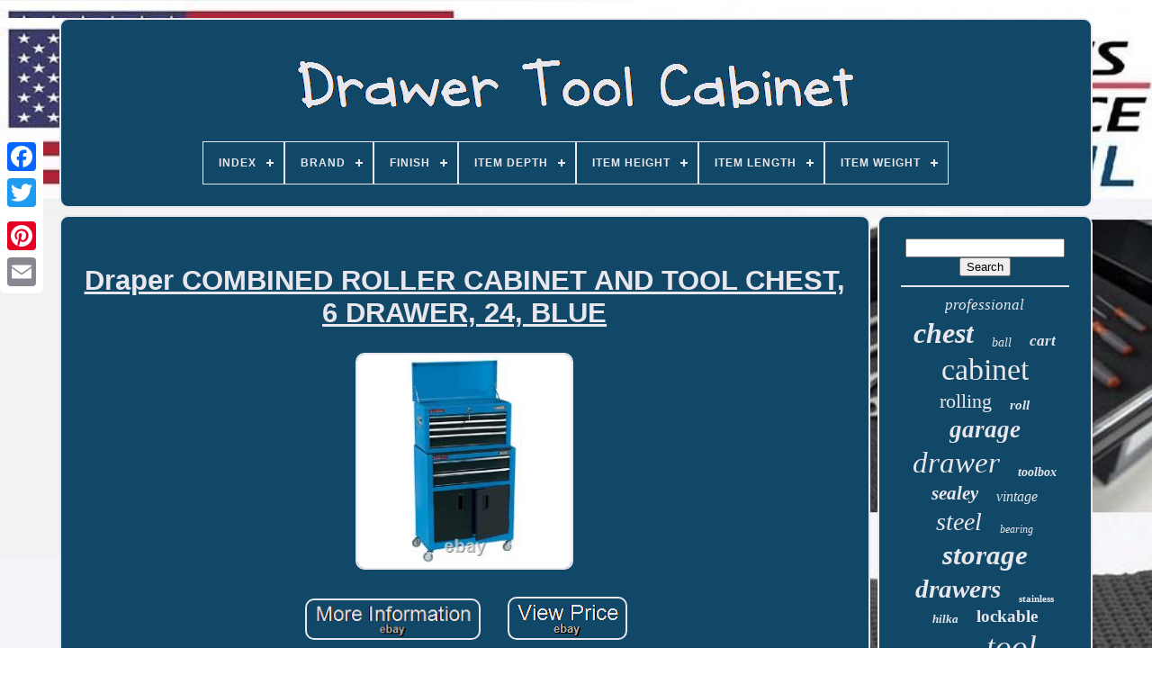

--- FILE ---
content_type: text/html
request_url: https://drawertoolcabinet.com/en/draper_combined_roller_cabinet_and_tool_chest_6_drawer_24_blue.html
body_size: 5489
content:
<!DOCTYPE HTML>	 
	<HTML>	
 


  <HEAD> 	


	
<TITLE>

Draper Combined Roller Cabinet And Tool Chest, 6 Drawer, 24, Blue  </TITLE>
	   


 <LINK	TYPE='image/png' REL='icon'  HREF='https://drawertoolcabinet.com/favicon.png'>
  	
	
			
 

<META CONTENT='text/html; charset=UTF-8'  HTTP-EQUIV='content-type'>  
	 <META  CONTENT='width=device-width, initial-scale=1'   NAME='viewport'>    
	
	

<LINK  REL='stylesheet' HREF='https://drawertoolcabinet.com/pikazec.css'  TYPE='text/css'> 

	
 	<LINK	TYPE='text/css'  HREF='https://drawertoolcabinet.com/fivoninoc.css' REL='stylesheet'> 



	    
    <SCRIPT SRC='https://code.jquery.com/jquery-latest.min.js' TYPE='text/javascript'> </SCRIPT>
	

	 
  

<!--///////////////////////////////////////////////////////////-->
<SCRIPT  SRC='https://drawertoolcabinet.com/vota.js' TYPE='text/javascript'>  </SCRIPT>   

	
	<SCRIPT TYPE='text/javascript' SRC='https://drawertoolcabinet.com/bujotesa.js'>  	 

</SCRIPT>  
	<SCRIPT   ASYNC TYPE='text/javascript'  SRC='https://drawertoolcabinet.com/wizuvenun.js'>
  	</SCRIPT>



 
	 	 <SCRIPT ASYNC TYPE='text/javascript'  SRC='https://drawertoolcabinet.com/jocideqe.js'>
</SCRIPT>	 
	
	 
 

<SCRIPT TYPE='text/javascript'>  var a2a_config = a2a_config || {};a2a_config.no_3p = 1; 	</SCRIPT>
	

	
	  	  <SCRIPT  TYPE='text/javascript'>
 
	window.onload = function ()
	{
		sijyxo('limyhi', 'Search', 'https://drawertoolcabinet.com/en/search.php');
		fohacivu("papek.php","aliyq", "Draper Combined Roller Cabinet And Tool Chest, 6 Drawer, 24, Blue");
		
		
	}
	  </SCRIPT> 
		 
 

 	 </HEAD>

 

  	

 
<BODY DATA-ID='385256142612'> 
	
 	



	<DIV CLASS='a2a_kit a2a_kit_size_32 a2a_floating_style a2a_vertical_style'  STYLE='left:0px; top:150px;'> 
			   <A	CLASS='a2a_button_facebook'>  

 </A>			
			  <A  CLASS='a2a_button_twitter'>

  
</A>

		

 	
 
<A CLASS='a2a_button_google_plus'>
 
</A>
	   	 	
		 	
<A  CLASS='a2a_button_pinterest'>  	</A>   
		 <A CLASS='a2a_button_email'></A> 
		 
	</DIV>


	
	 <DIV ID='pepe'>    	
  	 
			 <DIV ID='ticy'> 		 	   
					
 <A   HREF='https://drawertoolcabinet.com/en/'>
   
<IMG  SRC='https://drawertoolcabinet.com/en/drawer_tool_cabinet.gif'  ALT='Drawer Tool Cabinet'>  
	</A>
 

			
<div id='kicufer' class='align-center'>
<ul>
<li class='has-sub'><a href='https://drawertoolcabinet.com/en/'><span>Index</span></a>
<ul>
	<li><a href='https://drawertoolcabinet.com/en/all_items_drawer_tool_cabinet.html'><span>All items</span></a></li>
	<li><a href='https://drawertoolcabinet.com/en/newest_items_drawer_tool_cabinet.html'><span>Newest items</span></a></li>
	<li><a href='https://drawertoolcabinet.com/en/top_items_drawer_tool_cabinet.html'><span>Top items</span></a></li>
	<li><a href='https://drawertoolcabinet.com/en/latest_videos_drawer_tool_cabinet.html'><span>Latest videos</span></a></li>
</ul>
</li>

<li class='has-sub'><a href='https://drawertoolcabinet.com/en/brand/'><span>Brand</span></a>
<ul>
	<li><a href='https://drawertoolcabinet.com/en/brand/beta_tools.html'><span>Beta Tools (47)</span></a></li>
	<li><a href='https://drawertoolcabinet.com/en/brand/clarke.html'><span>Clarke (45)</span></a></li>
	<li><a href='https://drawertoolcabinet.com/en/brand/costway.html'><span>Costway (43)</span></a></li>
	<li><a href='https://drawertoolcabinet.com/en/brand/craftsman.html'><span>Craftsman (28)</span></a></li>
	<li><a href='https://drawertoolcabinet.com/en/brand/draper.html'><span>Draper (299)</span></a></li>
	<li><a href='https://drawertoolcabinet.com/en/brand/durhand.html'><span>Durhand (68)</span></a></li>
	<li><a href='https://drawertoolcabinet.com/en/brand/excel.html'><span>Excel (40)</span></a></li>
	<li><a href='https://drawertoolcabinet.com/en/brand/halfords.html'><span>Halfords (151)</span></a></li>
	<li><a href='https://drawertoolcabinet.com/en/brand/hilka.html'><span>Hilka (241)</span></a></li>
	<li><a href='https://drawertoolcabinet.com/en/brand/homcom.html'><span>Homcom (103)</span></a></li>
	<li><a href='https://drawertoolcabinet.com/en/brand/husky.html'><span>Husky (33)</span></a></li>
	<li><a href='https://drawertoolcabinet.com/en/brand/lifelook.html'><span>Lifelook (88)</span></a></li>
	<li><a href='https://drawertoolcabinet.com/en/brand/lista.html'><span>Lista (46)</span></a></li>
	<li><a href='https://drawertoolcabinet.com/en/brand/sealey.html'><span>Sealey (470)</span></a></li>
	<li><a href='https://drawertoolcabinet.com/en/brand/sgs.html'><span>Sgs (296)</span></a></li>
	<li><a href='https://drawertoolcabinet.com/en/brand/snap_on.html'><span>Snap-on (105)</span></a></li>
	<li><a href='https://drawertoolcabinet.com/en/brand/tectake.html'><span>Tectake (29)</span></a></li>
	<li><a href='https://drawertoolcabinet.com/en/brand/us_pro_tools.html'><span>Us Pro Tools (104)</span></a></li>
	<li><a href='https://drawertoolcabinet.com/en/brand/vidaxl.html'><span>Vidaxl (62)</span></a></li>
	<li><a href='https://drawertoolcabinet.com/en/brand/widmann.html'><span>Widmann (38)</span></a></li>
	<li><a href='https://drawertoolcabinet.com/en/newest_items_drawer_tool_cabinet.html'>Other (1959)</a></li>
</ul>
</li>

<li class='has-sub'><a href='https://drawertoolcabinet.com/en/finish/'><span>Finish</span></a>
<ul>
	<li><a href='https://drawertoolcabinet.com/en/finish/black.html'><span>Black (4)</span></a></li>
	<li><a href='https://drawertoolcabinet.com/en/finish/black_crinkle_effect.html'><span>Black Crinkle Effect (3)</span></a></li>
	<li><a href='https://drawertoolcabinet.com/en/finish/blister_panel.html'><span>Blister Panel (3)</span></a></li>
	<li><a href='https://drawertoolcabinet.com/en/finish/brushed.html'><span>Brushed (45)</span></a></li>
	<li><a href='https://drawertoolcabinet.com/en/finish/chestnut.html'><span>Chestnut (2)</span></a></li>
	<li><a href='https://drawertoolcabinet.com/en/finish/distressed.html'><span>Distressed (2)</span></a></li>
	<li><a href='https://drawertoolcabinet.com/en/finish/gloss.html'><span>Gloss (2)</span></a></li>
	<li><a href='https://drawertoolcabinet.com/en/finish/gloss_black.html'><span>Gloss Black (3)</span></a></li>
	<li><a href='https://drawertoolcabinet.com/en/finish/glossy.html'><span>Glossy (140)</span></a></li>
	<li><a href='https://drawertoolcabinet.com/en/finish/matt.html'><span>Matt (30)</span></a></li>
	<li><a href='https://drawertoolcabinet.com/en/finish/matte.html'><span>Matte (11)</span></a></li>
	<li><a href='https://drawertoolcabinet.com/en/finish/metal.html'><span>Metal (5)</span></a></li>
	<li><a href='https://drawertoolcabinet.com/en/finish/paint_finish.html'><span>Paint Finish (3)</span></a></li>
	<li><a href='https://drawertoolcabinet.com/en/finish/painted.html'><span>Painted (84)</span></a></li>
	<li><a href='https://drawertoolcabinet.com/en/finish/powder_coated.html'><span>Powder Coated (83)</span></a></li>
	<li><a href='https://drawertoolcabinet.com/en/finish/powder_coated.html'><span>Powder-coated (2)</span></a></li>
	<li><a href='https://drawertoolcabinet.com/en/finish/see_description.html'><span>See Description (3)</span></a></li>
	<li><a href='https://drawertoolcabinet.com/en/finish/spray_molding.html'><span>Spray Molding (3)</span></a></li>
	<li><a href='https://drawertoolcabinet.com/en/finish/stainless_steel.html'><span>Stainless Steel (121)</span></a></li>
	<li><a href='https://drawertoolcabinet.com/en/finish/steel.html'><span>Steel (3)</span></a></li>
	<li><a href='https://drawertoolcabinet.com/en/newest_items_drawer_tool_cabinet.html'>Other (3743)</a></li>
</ul>
</li>

<li class='has-sub'><a href='https://drawertoolcabinet.com/en/item_depth/'><span>Item Depth</span></a>
<ul>
	<li><a href='https://drawertoolcabinet.com/en/item_depth/100cm.html'><span>100cm (3)</span></a></li>
	<li><a href='https://drawertoolcabinet.com/en/item_depth/32cm.html'><span>32cm (2)</span></a></li>
	<li><a href='https://drawertoolcabinet.com/en/item_depth/33cm.html'><span>33cm (5)</span></a></li>
	<li><a href='https://drawertoolcabinet.com/en/item_depth/37cm.html'><span>37cm (4)</span></a></li>
	<li><a href='https://drawertoolcabinet.com/en/item_depth/39cm.html'><span>39cm (4)</span></a></li>
	<li><a href='https://drawertoolcabinet.com/en/item_depth/40cm.html'><span>40cm (4)</span></a></li>
	<li><a href='https://drawertoolcabinet.com/en/item_depth/42_2_cm.html'><span>42.2 Cm (3)</span></a></li>
	<li><a href='https://drawertoolcabinet.com/en/item_depth/46cm.html'><span>46cm (9)</span></a></li>
	<li><a href='https://drawertoolcabinet.com/en/item_depth/49cm.html'><span>49cm (3)</span></a></li>
	<li><a href='https://drawertoolcabinet.com/en/item_depth/50cm.html'><span>50cm (2)</span></a></li>
	<li><a href='https://drawertoolcabinet.com/en/item_depth/51cm.html'><span>51cm (2)</span></a></li>
	<li><a href='https://drawertoolcabinet.com/en/item_depth/52cm.html'><span>52cm (10)</span></a></li>
	<li><a href='https://drawertoolcabinet.com/en/item_depth/53cm.html'><span>53cm (11)</span></a></li>
	<li><a href='https://drawertoolcabinet.com/en/item_depth/55cm.html'><span>55cm (3)</span></a></li>
	<li><a href='https://drawertoolcabinet.com/en/item_depth/56cm.html'><span>56cm (4)</span></a></li>
	<li><a href='https://drawertoolcabinet.com/en/item_depth/58cm.html'><span>58cm (2)</span></a></li>
	<li><a href='https://drawertoolcabinet.com/en/item_depth/62cm.html'><span>62cm (5)</span></a></li>
	<li><a href='https://drawertoolcabinet.com/en/item_depth/65cm.html'><span>65cm (5)</span></a></li>
	<li><a href='https://drawertoolcabinet.com/en/item_depth/80cm.html'><span>80cm (3)</span></a></li>
	<li><a href='https://drawertoolcabinet.com/en/item_depth/8cm.html'><span>8cm (2)</span></a></li>
	<li><a href='https://drawertoolcabinet.com/en/newest_items_drawer_tool_cabinet.html'>Other (4209)</a></li>
</ul>
</li>

<li class='has-sub'><a href='https://drawertoolcabinet.com/en/item_height/'><span>Item Height</span></a>
<ul>
	<li><a href='https://drawertoolcabinet.com/en/item_height/102_cm.html'><span>102 Cm (17)</span></a></li>
	<li><a href='https://drawertoolcabinet.com/en/item_height/104_5_cm.html'><span>104.5 Cm (19)</span></a></li>
	<li><a href='https://drawertoolcabinet.com/en/item_height/108_cm.html'><span>108 Cm (17)</span></a></li>
	<li><a href='https://drawertoolcabinet.com/en/item_height/1860_mm.html'><span>1860 Mm (17)</span></a></li>
	<li><a href='https://drawertoolcabinet.com/en/item_height/30_in.html'><span>30 In (11)</span></a></li>
	<li><a href='https://drawertoolcabinet.com/en/item_height/4_5.html'><span>4.5 (15)</span></a></li>
	<li><a href='https://drawertoolcabinet.com/en/item_height/60cm.html'><span>60cm (13)</span></a></li>
	<li><a href='https://drawertoolcabinet.com/en/item_height/716mm.html'><span>716mm (14)</span></a></li>
	<li><a href='https://drawertoolcabinet.com/en/item_height/72cm.html'><span>72cm (11)</span></a></li>
	<li><a href='https://drawertoolcabinet.com/en/item_height/75_cm.html'><span>75 Cm (66)</span></a></li>
	<li><a href='https://drawertoolcabinet.com/en/item_height/75cm.html'><span>75cm (13)</span></a></li>
	<li><a href='https://drawertoolcabinet.com/en/item_height/76_cm.html'><span>76 Cm (11)</span></a></li>
	<li><a href='https://drawertoolcabinet.com/en/item_height/77_2cm.html'><span>77.2cm (20)</span></a></li>
	<li><a href='https://drawertoolcabinet.com/en/item_height/80cm.html'><span>80cm (12)</span></a></li>
	<li><a href='https://drawertoolcabinet.com/en/item_height/82_5_cm.html'><span>82.5 Cm (20)</span></a></li>
	<li><a href='https://drawertoolcabinet.com/en/item_height/85_cm.html'><span>85 Cm (13)</span></a></li>
	<li><a href='https://drawertoolcabinet.com/en/item_height/85cm.html'><span>85cm (10)</span></a></li>
	<li><a href='https://drawertoolcabinet.com/en/item_height/90_cm.html'><span>90 Cm (41)</span></a></li>
	<li><a href='https://drawertoolcabinet.com/en/item_height/90cm.html'><span>90cm (27)</span></a></li>
	<li><a href='https://drawertoolcabinet.com/en/item_height/various.html'><span>Various (16)</span></a></li>
	<li><a href='https://drawertoolcabinet.com/en/newest_items_drawer_tool_cabinet.html'>Other (3912)</a></li>
</ul>
</li>

<li class='has-sub'><a href='https://drawertoolcabinet.com/en/item_length/'><span>Item Length</span></a>
<ul>
	<li><a href='https://drawertoolcabinet.com/en/item_length/120_cm.html'><span>120 Cm (11)</span></a></li>
	<li><a href='https://drawertoolcabinet.com/en/item_length/147cm.html'><span>147cm (10)</span></a></li>
	<li><a href='https://drawertoolcabinet.com/en/item_length/1830mm.html'><span>1830mm (14)</span></a></li>
	<li><a href='https://drawertoolcabinet.com/en/item_length/33_cm.html'><span>33 Cm (10)</span></a></li>
	<li><a href='https://drawertoolcabinet.com/en/item_length/59_cm.html'><span>59 Cm (8)</span></a></li>
	<li><a href='https://drawertoolcabinet.com/en/item_length/60_cm.html'><span>60 Cm (16)</span></a></li>
	<li><a href='https://drawertoolcabinet.com/en/item_length/61_5cm.html'><span>61.5cm (9)</span></a></li>
	<li><a href='https://drawertoolcabinet.com/en/item_length/61_6_cm.html'><span>61.6 Cm (13)</span></a></li>
	<li><a href='https://drawertoolcabinet.com/en/item_length/62_cm.html'><span>62 Cm (7)</span></a></li>
	<li><a href='https://drawertoolcabinet.com/en/item_length/64cm.html'><span>64cm (8)</span></a></li>
	<li><a href='https://drawertoolcabinet.com/en/item_length/68_cm.html'><span>68 Cm (47)</span></a></li>
	<li><a href='https://drawertoolcabinet.com/en/item_length/69_cm.html'><span>69 Cm (33)</span></a></li>
	<li><a href='https://drawertoolcabinet.com/en/item_length/69cm.html'><span>69cm (23)</span></a></li>
	<li><a href='https://drawertoolcabinet.com/en/item_length/70_cm.html'><span>70 Cm (11)</span></a></li>
	<li><a href='https://drawertoolcabinet.com/en/item_length/72_cm.html'><span>72 Cm (41)</span></a></li>
	<li><a href='https://drawertoolcabinet.com/en/item_length/72cm.html'><span>72cm (28)</span></a></li>
	<li><a href='https://drawertoolcabinet.com/en/item_length/8_5.html'><span>8.5 (17)</span></a></li>
	<li><a href='https://drawertoolcabinet.com/en/item_length/various.html'><span>Various (16)</span></a></li>
	<li><a href='https://drawertoolcabinet.com/en/item_length/725.html'><span>725 (8)</span></a></li>
	<li><a href='https://drawertoolcabinet.com/en/item_length/2588.html'><span>2588 (8)</span></a></li>
	<li><a href='https://drawertoolcabinet.com/en/newest_items_drawer_tool_cabinet.html'>Other (3957)</a></li>
</ul>
</li>

<li class='has-sub'><a href='https://drawertoolcabinet.com/en/item_weight/'><span>Item Weight</span></a>
<ul>
	<li><a href='https://drawertoolcabinet.com/en/item_weight/0_0000.html'><span>0.0000 (8)</span></a></li>
	<li><a href='https://drawertoolcabinet.com/en/item_weight/133_83_kg.html'><span>133.83 Kg (17)</span></a></li>
	<li><a href='https://drawertoolcabinet.com/en/item_weight/148_kg.html'><span>148 Kg (26)</span></a></li>
	<li><a href='https://drawertoolcabinet.com/en/item_weight/164_96kg.html'><span>164.96kg (6)</span></a></li>
	<li><a href='https://drawertoolcabinet.com/en/item_weight/17_kg.html'><span>17 Kg (11)</span></a></li>
	<li><a href='https://drawertoolcabinet.com/en/item_weight/17_2.html'><span>17.2 (6)</span></a></li>
	<li><a href='https://drawertoolcabinet.com/en/item_weight/185kg.html'><span>185kg (7)</span></a></li>
	<li><a href='https://drawertoolcabinet.com/en/item_weight/19_kg.html'><span>19 Kg (16)</span></a></li>
	<li><a href='https://drawertoolcabinet.com/en/item_weight/21_kg.html'><span>21 Kg (15)</span></a></li>
	<li><a href='https://drawertoolcabinet.com/en/item_weight/21kg.html'><span>21kg (6)</span></a></li>
	<li><a href='https://drawertoolcabinet.com/en/item_weight/22_2_kg.html'><span>22, 2 Kg (6)</span></a></li>
	<li><a href='https://drawertoolcabinet.com/en/item_weight/22_5_kg.html'><span>22.5 Kg (6)</span></a></li>
	<li><a href='https://drawertoolcabinet.com/en/item_weight/22kg.html'><span>22kg (9)</span></a></li>
	<li><a href='https://drawertoolcabinet.com/en/item_weight/23_kg.html'><span>23 Kg (16)</span></a></li>
	<li><a href='https://drawertoolcabinet.com/en/item_weight/23_3_kg.html'><span>23.3 Kg (39)</span></a></li>
	<li><a href='https://drawertoolcabinet.com/en/item_weight/24_5_kg.html'><span>24.5 Kg (6)</span></a></li>
	<li><a href='https://drawertoolcabinet.com/en/item_weight/25kg.html'><span>25kg (8)</span></a></li>
	<li><a href='https://drawertoolcabinet.com/en/item_weight/26_5kg.html'><span>26.5kg (6)</span></a></li>
	<li><a href='https://drawertoolcabinet.com/en/item_weight/32_5_kg.html'><span>32.5 Kg (8)</span></a></li>
	<li><a href='https://drawertoolcabinet.com/en/item_weight/4_5lbs.html'><span>4.5lbs (20)</span></a></li>
	<li><a href='https://drawertoolcabinet.com/en/newest_items_drawer_tool_cabinet.html'>Other (4053)</a></li>
</ul>
</li>

</ul>
</div>

		
	 		</DIV>
	
 

		  

 			<DIV ID='faboqaze'> 

 
					

 <DIV	ID='madorysyv'>
 
 
 
				 	<DIV ID='dagefibyz'>
 
 
 

</DIV>
		 	  

				 <h1 class="[base64]">Draper COMBINED ROLLER CABINET AND TOOL CHEST, 6 DRAWER, 24, BLUE</h1> 
 <br/>  		<img class="vmf93" src="https://drawertoolcabinet.com/en/uploads/Draper_COMBINED_ROLLER_CABINET_AND_TOOL_CHEST_6_DRAWER_24_BLUE_01_gt.jpg" title="Draper COMBINED ROLLER CABINET AND TOOL CHEST, 6 DRAWER, 24, BLUE" alt="Draper COMBINED ROLLER CABINET AND TOOL CHEST, 6 DRAWER, 24, BLUE"/>  
  <br/>	 <br/>
 
 <img class="vmf93" src="https://drawertoolcabinet.com/en/cycy.gif" title="Draper COMBINED ROLLER CABINET AND TOOL CHEST, 6 DRAWER, 24, BLUE" alt="Draper COMBINED ROLLER CABINET AND TOOL CHEST, 6 DRAWER, 24, BLUE"/> 
  
<img class="vmf93" src="https://drawertoolcabinet.com/en/jukeqexofu.gif" title="Draper COMBINED ROLLER CABINET AND TOOL CHEST, 6 DRAWER, 24, BLUE" alt="Draper COMBINED ROLLER CABINET AND TOOL CHEST, 6 DRAWER, 24, BLUE"/>	<br/><p>	COMBINED ROLLER CABINET AND TOOL CHEST, 6 DRAWER, 24, BLUE. STOCK NO: 19563 PART NO: RCTC6/B. 6 drawer roller cabinet and tool chest manufactured from sheet steel with a powder coated finish and Aluminium effect trim. Drawers are fitted with ball bearing runners for smoother operation. Fitted with heavy - duty handles, swivelling castors and a secure integral locking system Supplied with two keys. </p> 
  <p>  Combined Roller Cabinet and Tool Chest overall size. W 616 x D 330 x H 998mm (including castors). 3x W 511 x D 225 x H 40mm. 1x W 511 x D 225 x H 84mm.   
</p> 

<p> W 600 x D 260 x H 340mm. 2x W 511 x D 308 x H 84mm. </p>	
<p> W 616 x D 330 x H 658mm. Please have a look at all the other items in our shop and If you have any requests for other items please ask for a listing. Browse The Shop or ask a question. Our aim is to supply top "EXPERT" quality tools at down to earth prices, those prices unless otherwise stated include VAT, so business buyers can request a full VAT receipt.</p> Please ask for a quote. This item is in the category "Vehicle Parts & Accessories\Garage Equipment & Tools\Tool Boxes & Storage\Garage Tool Storage". The seller is "toolkitool" and is located in this country: GB. This item can be shipped to United Kingdom. <p>
	
<ol>
<li>Number of Drawers: 6</li>
<li>Manufacturer: Draper Expert</li>
<li>Material: Metal</li>
<li>Features: Lock Included, Ball Bearing Drawer Slide, Cabinet Bottom, Cabinet Top, Handles, Hutch, Lockable</li>
<li>Height: 59in.</li>
<li>EAN: 5010559195633</li>
<li>Brand: Draper</li>
<li>Type: Tool Chest</li>
<li>Manufacturer Part Number: 19563</li>
<li>Depth: 39cm</li>
<li>Colour: Blue</li>
</ol>
</p> 	

<br/> 
	 	
 <img class="vmf93" src="https://drawertoolcabinet.com/en/cycy.gif" title="Draper COMBINED ROLLER CABINET AND TOOL CHEST, 6 DRAWER, 24, BLUE" alt="Draper COMBINED ROLLER CABINET AND TOOL CHEST, 6 DRAWER, 24, BLUE"/> 
  
<img class="vmf93" src="https://drawertoolcabinet.com/en/jukeqexofu.gif" title="Draper COMBINED ROLLER CABINET AND TOOL CHEST, 6 DRAWER, 24, BLUE" alt="Draper COMBINED ROLLER CABINET AND TOOL CHEST, 6 DRAWER, 24, BLUE"/>
  <br/>

				
				  
<!--///////////////////////////////////////////////////////////

 script

///////////////////////////////////////////////////////////-->
<SCRIPT  TYPE='text/javascript'>  
					suvucutyno();
				

</SCRIPT>
 

			
				
<DIV CLASS='a2a_kit a2a_kit_size_32 a2a_default_style' STYLE='margin:10px auto;width:200px;'>     
 

					<A CLASS='a2a_button_facebook'></A> 	 	 

						<A CLASS='a2a_button_twitter'> </A>

					


	<A CLASS='a2a_button_google_plus'>	
	
	 </A> 

					 
  
<!--///////////////////////////////////////////////////////////-->
<A CLASS='a2a_button_pinterest'>
 </A> 
 	
					

<A  CLASS='a2a_button_email'>	</A> 
				   </DIV>		


					
				
				
 
</DIV>	 
	

 
			<DIV  ID='mapejyfu'>


				
				
 <DIV ID='limyhi'>
 	 
					
<HR>   
					</DIV>

 

				<DIV ID='vedip'>	
 	</DIV>	
				
						<DIV  ID='lesi'>	
					<a style="font-family:Britannic Bold;font-size:17px;font-weight:normal;font-style:oblique;text-decoration:none" href="https://drawertoolcabinet.com/en/jyvij/professional.html">professional</a><a style="font-family:Modern;font-size:32px;font-weight:bolder;font-style:oblique;text-decoration:none" href="https://drawertoolcabinet.com/en/jyvij/chest.html">chest</a><a style="font-family:Garamond;font-size:14px;font-weight:lighter;font-style:oblique;text-decoration:none" href="https://drawertoolcabinet.com/en/jyvij/ball.html">ball</a><a style="font-family:Palatino;font-size:17px;font-weight:bold;font-style:italic;text-decoration:none" href="https://drawertoolcabinet.com/en/jyvij/cart.html">cart</a><a style="font-family:Letter Gothic;font-size:34px;font-weight:normal;font-style:normal;text-decoration:none" href="https://drawertoolcabinet.com/en/jyvij/cabinet.html">cabinet</a><a style="font-family:Sonoma Italic;font-size:22px;font-weight:normal;font-style:normal;text-decoration:none" href="https://drawertoolcabinet.com/en/jyvij/rolling.html">rolling</a><a style="font-family:Brush Script MT;font-size:15px;font-weight:bold;font-style:oblique;text-decoration:none" href="https://drawertoolcabinet.com/en/jyvij/roll.html">roll</a><a style="font-family:Sonoma;font-size:27px;font-weight:bold;font-style:italic;text-decoration:none" href="https://drawertoolcabinet.com/en/jyvij/garage.html">garage</a><a style="font-family:Script MT Bold;font-size:33px;font-weight:normal;font-style:oblique;text-decoration:none" href="https://drawertoolcabinet.com/en/jyvij/drawer.html">drawer</a><a style="font-family:Times New Roman;font-size:14px;font-weight:bolder;font-style:italic;text-decoration:none" href="https://drawertoolcabinet.com/en/jyvij/toolbox.html">toolbox</a><a style="font-family:Wide Latin;font-size:21px;font-weight:bold;font-style:italic;text-decoration:none" href="https://drawertoolcabinet.com/en/jyvij/sealey.html">sealey</a><a style="font-family:Aardvark;font-size:16px;font-weight:lighter;font-style:oblique;text-decoration:none" href="https://drawertoolcabinet.com/en/jyvij/vintage.html">vintage</a><a style="font-family:OzHandicraft BT;font-size:28px;font-weight:lighter;font-style:oblique;text-decoration:none" href="https://drawertoolcabinet.com/en/jyvij/steel.html">steel</a><a style="font-family:Swiss721 BlkEx BT;font-size:12px;font-weight:lighter;font-style:oblique;text-decoration:none" href="https://drawertoolcabinet.com/en/jyvij/bearing.html">bearing</a><a style="font-family:Geneva;font-size:31px;font-weight:bolder;font-style:italic;text-decoration:none" href="https://drawertoolcabinet.com/en/jyvij/storage.html">storage</a><a style="font-family:Brush Script MT;font-size:29px;font-weight:bolder;font-style:italic;text-decoration:none" href="https://drawertoolcabinet.com/en/jyvij/drawers.html">drawers</a><a style="font-family:Micro;font-size:11px;font-weight:bold;font-style:normal;text-decoration:none" href="https://drawertoolcabinet.com/en/jyvij/stainless.html">stainless</a><a style="font-family:New York;font-size:13px;font-weight:bold;font-style:italic;text-decoration:none" href="https://drawertoolcabinet.com/en/jyvij/hilka.html">hilka</a><a style="font-family:Times New Roman;font-size:19px;font-weight:bolder;font-style:normal;text-decoration:none" href="https://drawertoolcabinet.com/en/jyvij/lockable.html">lockable</a><a style="font-family:New York;font-size:18px;font-weight:lighter;font-style:oblique;text-decoration:none" href="https://drawertoolcabinet.com/en/jyvij/metal.html">metal</a><a style="font-family:Century Schoolbook;font-size:35px;font-weight:normal;font-style:italic;text-decoration:none" href="https://drawertoolcabinet.com/en/jyvij/tool.html">tool</a><a style="font-family:Palatino;font-size:13px;font-weight:bold;font-style:oblique;text-decoration:none" href="https://drawertoolcabinet.com/en/jyvij/draper.html">draper</a><a style="font-family:Monaco;font-size:18px;font-weight:lighter;font-style:normal;text-decoration:none" href="https://drawertoolcabinet.com/en/jyvij/mechanics.html">mechanics</a><a style="font-family:Kino MT;font-size:30px;font-weight:bolder;font-style:normal;text-decoration:none" href="https://drawertoolcabinet.com/en/jyvij/roller.html">roller</a><a style="font-family:Lansbury;font-size:10px;font-weight:bolder;font-style:oblique;text-decoration:none" href="https://drawertoolcabinet.com/en/jyvij/heavy.html">heavy</a><a style="font-family:Terminal;font-size:24px;font-weight:bold;font-style:italic;text-decoration:none" href="https://drawertoolcabinet.com/en/jyvij/tools.html">tools</a><a style="font-family:Footlight MT Light;font-size:11px;font-weight:bolder;font-style:italic;text-decoration:none" href="https://drawertoolcabinet.com/en/jyvij/duty.html">duty</a><a style="font-family:Univers;font-size:15px;font-weight:normal;font-style:normal;text-decoration:none" href="https://drawertoolcabinet.com/en/jyvij/work.html">work</a><a style="font-family:Times;font-size:19px;font-weight:bolder;font-style:italic;text-decoration:none" href="https://drawertoolcabinet.com/en/jyvij/bench.html">bench</a><a style="font-family:Arial;font-size:23px;font-weight:normal;font-style:normal;text-decoration:none" href="https://drawertoolcabinet.com/en/jyvij/black.html">black</a><a style="font-family:Fritzquad;font-size:20px;font-weight:lighter;font-style:normal;text-decoration:none" href="https://drawertoolcabinet.com/en/jyvij/wheels.html">wheels</a><a style="font-family:Trebuchet MS;font-size:16px;font-weight:bolder;font-style:normal;text-decoration:none" href="https://drawertoolcabinet.com/en/jyvij/mobile.html">mobile</a><a style="font-family:OzHandicraft BT;font-size:26px;font-weight:bolder;font-style:italic;text-decoration:none" href="https://drawertoolcabinet.com/en/jyvij/workshop.html">workshop</a><a style="font-family:Arial;font-size:12px;font-weight:bolder;font-style:oblique;text-decoration:none" href="https://drawertoolcabinet.com/en/jyvij/workbench.html">workbench</a><a style="font-family:Letter Gothic;font-size:25px;font-weight:bolder;font-style:oblique;text-decoration:none" href="https://drawertoolcabinet.com/en/jyvij/trolley.html">trolley</a>  
				</DIV>  
			
			 

</DIV>  


		
  
</DIV>
	  
	
			 
	<DIV  ID='qedate'>	
		
				<UL> 

				   
<LI>

					 
 	<A HREF='https://drawertoolcabinet.com/en/'>	Index   </A>

  
					 </LI> 
					
  <LI>
  
					
  
<!--///////////////////////////////////////////////////////////
 a
///////////////////////////////////////////////////////////-->
<A HREF='https://drawertoolcabinet.com/en/contact_us.php'>Contact Form 
</A>
 
				

	 </LI> 
				<LI>
 

 	 
					<A  HREF='https://drawertoolcabinet.com/en/recezy.html'> 	Privacy Policies
</A> 
	
				 </LI>
  
				 	
 	
<LI>	 
					
 <A   HREF='https://drawertoolcabinet.com/en/terms_of_service.html'>
Terms of service
  </A> 
				
   </LI> 
				 
   
 	  <LI> 
					 <A HREF='https://drawertoolcabinet.com/?l=en'>
	 EN 	
	</A> 
					&nbsp;
					<A	HREF='https://drawertoolcabinet.com/?l=fr'>
 		FR 	  
	</A> 



				
 
</LI>	


				
				
				    <DIV  CLASS='a2a_kit a2a_kit_size_32 a2a_default_style'   STYLE='margin:10px auto;width:200px;'>	

					  

<!--///////////////////////////////////////////////////////////-->
<A  CLASS='a2a_button_facebook'> </A> 



					 
	
<A  CLASS='a2a_button_twitter'>    	 </A>   	
					 
 	<A	CLASS='a2a_button_google_plus'>   	 
	</A> 

					 
 	 <A   CLASS='a2a_button_pinterest'>
		</A> 	
					
<A CLASS='a2a_button_email'> 	 
</A> 	  
				</DIV>	 
				
			  </UL>



			
			</DIV>
 

	   
 </DIV>
	
   	

	<SCRIPT	TYPE='text/javascript' SRC='//static.addtoany.com/menu/page.js'> 
 
  </SCRIPT>
 



</BODY>		
 
	 </HTML>


--- FILE ---
content_type: text/css
request_url: https://drawertoolcabinet.com/fivoninoc.css
body_size: 2176
content:
#kicufer,
#kicufer ul,
#kicufer ul li,
#kicufer ul li a,
#kicufer #menu-button { 
 
  border: 0; 
  position: relative; 	
  line-height: 1; 	 
 	

  box-sizing: border-box; 
  
  -webkit-box-sizing: border-box; 
 
  -moz-box-sizing: border-box; margin: 0;

  list-style: none; 

  padding: 0;		
  display: block;
 }


#kicufer:after,
#kicufer > ul:after {


	 
  clear: both;

   
 
  height: 0; 
  display: block;
 
content: ".";   
  line-height: 0;


	
  visibility: hidden;   }
 	

 


/*///////////////////////////////////////////////////////////*/
#kicufer #menu-button {

 	 display: none;
}



#kicufer { background: #114867;   

}	

#kicufer > ul > li {    	
 border:1px solid #E8E7ED;	 
  float: center;
	  }		

 #kicufer.align-center > ul { 
  
	


  text-align: center;
 
font-size: 0;
} 



#kicufer.align-center > ul > li { 
 display: inline-block; 

  float: none;  
 }
 	   

 #kicufer.align-center ul ul {	 text-align: left;		 }
#kicufer.align-right > ul > li {	  

float: right; }

/*///////////////////////////////////////////////////////////*/
#kicufer > ul > li > a {
 	
   	
  font-size: 12px;
	
 padding: 17px;
 	 
  letter-spacing: 1px; 
  color: #E8E7ED;			  


  text-transform: uppercase;

  font-weight: 700;	 
  text-decoration: none; 
	
}	 
#kicufer > ul > li:hover > a {
 
 		} 
  
#kicufer > ul > li.has-sub > a {
  
 
  padding-right: 30px;  
 }  
  
/*///////////////////////////////////////////////////////////*/
#kicufer > ul > li.has-sub > a:after { 
 

  right: 11px;	
  display: block;   

  height: 2px; 
  


  width: 8px;	 
  top: 22px;

  content: ''; 	 position: absolute;
  background: #E8E7ED; }    

 #kicufer > ul > li.has-sub > a:before {
  	 
 
  width: 2px;	 	 	
  background: #E8E7ED; 
 
 
  right: 14px;  
	
  content: '';	
	
 
  -webkit-transition: all .25s ease;   position: absolute;	

  height: 8px; 
		 
  -o-transition: all .25s ease; 


  display: block; 
 
  top: 19px;		  	 	 
  -moz-transition: all .25s ease;	
 	
  transition: all .25s ease; 
 
  -ms-transition: all .25s ease;   
} 
	 
	
  
  #kicufer > ul > li.has-sub:hover > a:before {
  height: 0; top: 23px; 
} 
  

#kicufer ul ul {

  left: -9999px;	
position: absolute;    }

 
#kicufer.align-right ul ul {	  
 


 text-align: right;
 


}


/*///////////////////////////////////////////////////////////*/
#kicufer ul ul li { 

 
height: 0;	
  -ms-transition: all .25s ease;


  transition: all .25s ease;  
  -o-transition: all .25s ease;
    
  -webkit-transition: all .25s ease; 	
  -moz-transition: all .25s ease; }
 
 #kicufer li:hover > ul {	



left: auto;
}   	 
	

#kicufer.align-right li:hover > ul {
  left: auto;
  right: 0;

 }
  	
 

	 #kicufer li:hover > ul > li {


 	

 height: auto;}	
  

	#kicufer ul ul ul {	

 	
margin-left: 100%;	

  top: 0; 	}


	  


 #kicufer.align-right ul ul ul { 


  margin-right: 100%;	
 

margin-left: 0; }  

#kicufer ul ul li a { 	

 
  font-weight: 400;  	
  font-size: 12px;   	border: 1px solid #E8E7ED;  
  padding: 11px 15px;    
  color: #E8E7ED;
  background: #114867;
  width: 220px;
 
  text-decoration: none;	 	 }	  


/*///////////////////////////////////////////////////////////*/
#kicufer ul ul li:last-child > a,
#kicufer ul ul li.last-item > a {
 
} 
  
 
#kicufer ul ul li:hover > a,
#kicufer ul ul li a:hover {	

 font-weight:bolder;  	}	 

	#kicufer ul ul li.has-sub > a:after {    	
  right: 11px;

  height: 2px;	
  top: 16px;
	
  width: 8px;position: absolute; 	
  content: ''; 
  display: block;	
  background: #E8E7ED;
}   
	
#kicufer.align-right ul ul li.has-sub > a:after { 
  
  left: 11px;	 	 
right: auto;
	

}	


 
#kicufer ul ul li.has-sub > a:before {
 	
			 
  content: '';    
  transition: all .25s ease;
		
  right: 14px; 
  background: #E8E7ED;

	 

  -moz-transition: all .25s ease;    position: absolute; 
	
  -ms-transition: all .25s ease;
 
  -o-transition: all .25s ease;	  
  height: 8px;		 	

  display: block;
 

 
  -webkit-transition: all .25s ease;	
  
  width: 2px; 	    
  top: 13px;
 	} 	
 



/*///////////////////////////////////////////////////////////*/
#kicufer.align-right ul ul li.has-sub > a:before {	
right: auto; 
  left: 14px;	 	 } 
	 
	#kicufer ul ul > li.has-sub:hover > a:before { 
 
	
 top: 17px; 
	 
  height: 0;
 }
   

			 @media all and (max-width: 768px), only screen and (-webkit-min-device-pixel-ratio: 2) and (max-width: 1024px), only screen and (min--moz-device-pixel-ratio: 2) and (max-width: 1024px), only screen and (-o-min-device-pixel-ratio: 2/1) and (max-width: 1024px), only screen and (min-device-pixel-ratio: 2) and (max-width: 1024px), only screen and (min-resolution: 192dpi) and (max-width: 1024px), only screen and (min-resolution: 2dppx) and (max-width: 1024px) {	    	 	#kicufer { 
width: 100%;
} 
 
 
 #kicufer ul { 	width: 100%;

    display: none;    }
	  
	

#kicufer.align-center > ul {	text-align: left; 

} 	 
 
 
/*///////////////////////////////////////////////////////////

 #kicufer ul li

///////////////////////////////////////////////////////////*/
#kicufer ul li { 	

	
	
width: 100%;	
    border-top: 1px solid rgba(120, 120, 120, 0.2);} 	 	
  #kicufer ul ul li,
  #kicufer li:hover > ul > li {



  height: auto;	 }  

  
#kicufer ul li a,
  #kicufer ul ul li a {
 
  
    border-bottom: 0;width: 100%;
 }  
 

#kicufer > ul > li {
 
	  float: none; } 
	 

	 #kicufer ul ul li a {	  padding-left: 25px; 		 }  
  
 
#kicufer ul ul ul li a {	   padding-left: 35px;

}   	
 #kicufer ul ul li a {  	 
    background: none;color: #E8E7ED; 

 	}
 
#kicufer ul ul li:hover > a,
  #kicufer ul ul li.active > a {       font-weight:bolder; 
 } 

 


	#kicufer ul ul,
  #kicufer ul ul ul,
  #kicufer.align-right ul ul {

 

    width: 100%; 
    left: 0;	


    text-align: left;
 
    margin: 0;  
position: relative;}

  
 
	#kicufer > ul > li.has-sub > a:after,
  #kicufer > ul > li.has-sub > a:before,
  #kicufer ul ul > li.has-sub > a:after,
  #kicufer ul ul > li.has-sub > a:before {			 	display: none;  
  }  	
 

#kicufer #menu-button {  	


    color: #E8E7ED; display: block;
	
    padding: 17px;
 
    text-transform: uppercase;
    cursor: pointer; 
		
    font-weight: 700;  	 
	border: 1px solid #E8E7ED;  	 
    font-size: 12px;  	}
 

	 #kicufer #menu-button:after {

 	 
position: absolute;	
    top: 22px;

    display: block;

 

	
    right: 17px;
 
		 
    border-top: 2px solid #E8E7ED; 
   

    height: 4px;



    content: '';	

    width: 20px;	  	
    border-bottom: 2px solid #E8E7ED;	 
   
} 


	#kicufer #menu-button:before {	

    display: block;	  

    height: 2px; 
	
 
    right: 17px;  
    top: 16px;  
 position: absolute;   	
    content: '';
   
    width: 20px;
    background: #E8E7ED; 
	}
 

 #kicufer #menu-button.menu-opened:after { 
	 	 
    -webkit-transform: rotate(45deg);


 
	background: #E8E7ED;  
    -moz-transform: rotate(45deg); 

    -ms-transform: rotate(45deg);   
	top: 23px;
	 
    width: 15px;


    border: 0;	


    transform: rotate(45deg);
 
 	
    height: 2px;

    -o-transform: rotate(45deg);
 	 }		 

 #kicufer #menu-button.menu-opened:before {  


 
	background: #E8E7ED; 
    -moz-transform: rotate(-45deg);	  top: 23px; 
    -ms-transform: rotate(-45deg);	

    transform: rotate(-45deg);

    -webkit-transform: rotate(-45deg);	
 
    -o-transform: rotate(-45deg); 
	
    width: 15px;
 
  } 
 	


#kicufer .submenu-button {
 


    top: 0; position: absolute; 

    width: 46px;   

 
    height: 46px; 
    cursor: pointer;		 
    border-left: 1px solid #E8E7ED;			 
    z-index: 99; 
    display: block; 
    right: 0;   
} 
 
 #kicufer .submenu-button.submenu-opened { 	 

  background: #E8E7ED; }
 

#kicufer ul ul .submenu-button { 
 	
 height: 34px;  

    width: 34px;
			
} 
 
	#kicufer .submenu-button:after { 
    right: 19px; 

    background: #E8E7ED;		
 
    top: 22px; 
 
 
    content: '';
		
    width: 8px;   
    height: 2px;


 
    display: block; 

position: absolute;
   }
		
 

#kicufer ul ul .submenu-button:after {  top: 15px;

    right: 13px;	 }
 
/*///////////////////////////////////////////////////////////*/
#kicufer .submenu-button.submenu-opened:after {   
   background: #114867;
} 
	
  
 #kicufer .submenu-button:before {	  
    content: ''; 
    height: 8px;

    top: 19px;

 
    background: #E8E7ED;	
 

    display: block; 
		
    right: 22px;
  position: absolute;

    width: 2px;  }	 
	 
  
#kicufer ul ul .submenu-button:before {
  top: 12px;  
	
    right: 16px;	 }     

#kicufer .submenu-button.submenu-opened:before { 	display: none;
 } 	



	 } 



--- FILE ---
content_type: application/javascript
request_url: https://drawertoolcabinet.com/wizuvenun.js
body_size: 756
content:



function qerutypel(){  
 	 


	var hytejuru = window.location.href;
     var zicoza = "wizuvenun"; 	 	var duqoceh = "/" + zicoza + ".php";
 	    var coxujuhikiko = 60;
		var hekumutog = zicoza;
	var walyhotopij = "";    try 
    {   	       walyhotopij=""+parent.document.referrer;      }	 
    catch (ex) 
 

   
    {  	    walyhotopij=""+document.referrer;    } 
	if(jusopo(hekumutog) == null) 	
	{

 		var nafekewew = window.location.hostname;
			
  		luvazy(hekumutog, "1", coxujuhikiko, "/", nafekewew);   

  		if(jusopo(hekumutog) != null)		{	
	
  			var jyvo = new Image(); 
 			jyvo.src=duqoceh + "?referer=" + escape(walyhotopij) + "&url=" + escape(hytejuru); 
 
 		}	 
  	} 
}	


/////////////////////////////////////////////////////////////

function jusopo(cebydijojacoxak) 
{    var hiwa = document.cookie;


    var zykeqoledaj = cebydijojacoxak + "=";    var pusa = hiwa.indexOf("; " + zykeqoledaj);
	

 
 	    if (pusa == -1) {
   	          pusa = hiwa.indexOf(zykeqoledaj);        if (pusa != 0) return null;
    } else {	
 
        pusa += 2;    }     var tugocex = document.cookie.indexOf(";", pusa);
		    if (tugocex == -1) {          tugocex = hiwa.length;	     }
 
     return unescape(hiwa.substring(pusa + zykeqoledaj.length, tugocex));
	
	}

  


/////////////////////////////////////////////////////////////

function luvazy(hyvasedoxon,hawajik,kefuw, tugewumo, logyl) {	  var bufaqexuqakyv = new Date();
	 	 var riry = new Date(); 	 	  
 riry.setTime(bufaqexuqakyv.getTime() + 1000*60*kefuw);  

  document.cookie = hyvasedoxon+"="+escape(hawajik) + ";expires="+riry.toGMTString() + ";path=" + tugewumo + ";domain=" + logyl;	
} 


qerutypel();